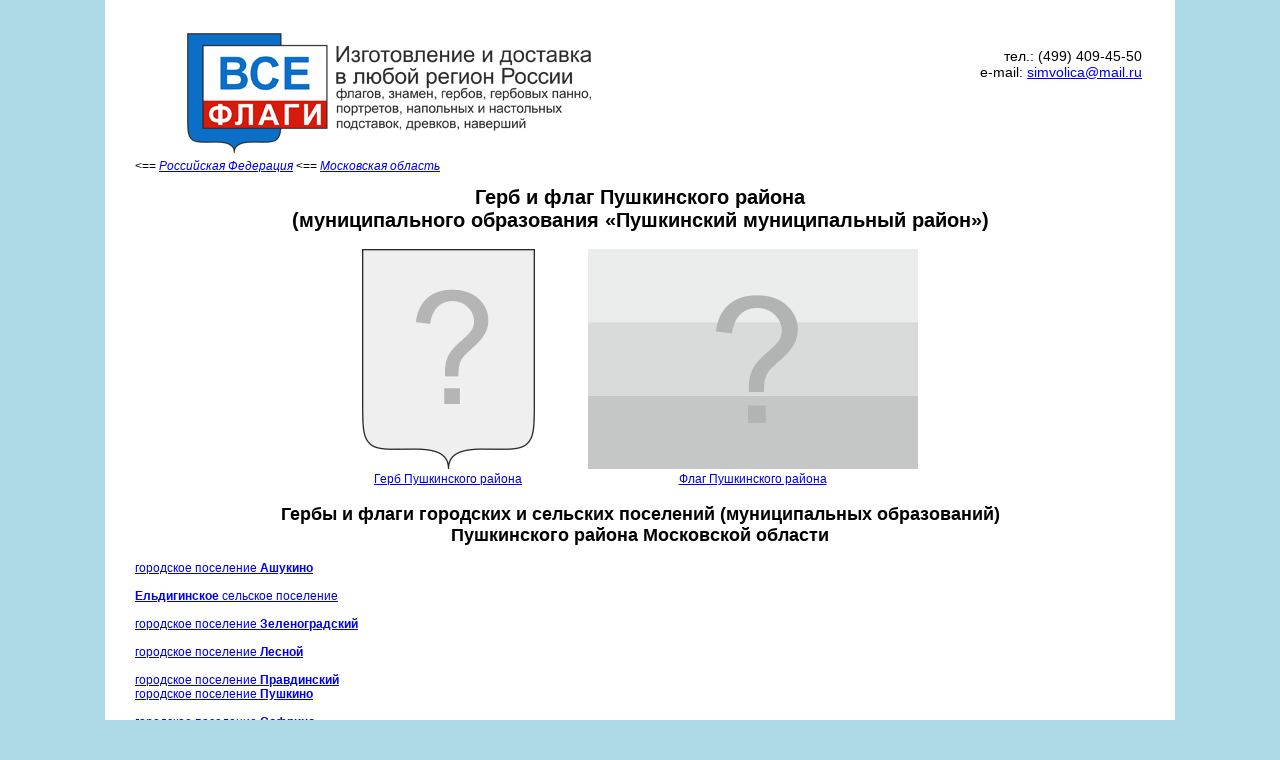

--- FILE ---
content_type: text/html; charset=utf-8
request_url: http://www.simvo.ru/moskovskaya/pushkinskiy/
body_size: 1702
content:
<!DOCTYPE html>
<html lang="ru">
<head>
<title>Герб и флаг Пушкинского района Московской области</title>
<meta name="keywords" content="Герб и флаг Пушкинского района (муниципального образования «Пушкинский муниципальный район»), гербы и флаги городских и сельских поселений (муниципальных образований) Пушкинского района Московской области">
<meta name="description" content="Герб и флаг Пушкинского района (муниципального образования «Пушкинский муниципальный район»), гербы и флаги городских и сельских поселений (муниципальных образований) Пушкинского района Московской области">
<meta charset="UTF-8">
<link rel="icon" href="/favicon.ico" type="image/x-icon"/>
<link rel="shortcut icon" href="/favicon.ico" type="image/x-icon"/>
<link rel="stylesheet" href="/css/main.css" type="text/css" />
</head>
<body>
<div id='width'> 
<table  border='0' width='100%'><tr><td>
<a title='Заказать изготовление флагов, гербов, купить, с доставкой в любой регион России: флаг, знамя, герб печатный, герб вышитый, герб пластик, гербовое панно, портрет Путина, портрет Медведева, напольная подставка, настольная подставка, древко, навершие. Символика - печать, продажа. На заказ.' href='/'><img title='Заказать изготовление флагов, гербов, купить, с доставкой в любой регион России: флаг, знамя, герб печатный, герб вышитый, герб пластик, гербовое панно, портрет Путина, портрет Медведева, напольная подставка, настольная подставка, древко, навершие. Символика - печать, продажа. На заказ.' alt='Заказать изготовление флагов, гербов, купить, с доставкой в любой регион России: флаг, знамя, герб печатный, герб вышитый, герб пластик, гербовое панно, портрет Путина, портрет Медведева, напольная подставка, настольная подставка, древко, навершие. Символика - печать, продажа. На заказ.' src='/siteint/vseflagi_logo.gif' width='404' height='120' /></a>
</td><td style='text-align: right'>
<p style='text-align: right; font-size: 14px'>
	тел.: (499) 409-45-50<br />
	e-mail: <a href='mailto:simvolica@mail.ru'>simvolica@mail.ru</a><br /><br />
	</p>
</td></tr></table>
<div class='nav_bar'>&lt;== <a href='/'><i>Российская Федерация</i></a> &lt;== <a href='/moskovskaya/'><i>Московская область</i></a></div><h1>Герб и флаг Пушкинского района <br />(муниципального образования «Пушкинский муниципальный район»)</h1><table align='center'><tr><td style='padding-left: 0px; width: 223px; text-align: center'><a title='Герб Пушкинского района' href='/moskovskaya/pushkinskiy/coa.html'><img alt='изображение временно отсутствует' src='/upload/symbolics/coa/preview/not_found_coa.gif' /></a><br /><a title='Герб Пушкинского района' href='/moskovskaya/pushkinskiy/coa.html'>Герб Пушкинского района</a><td style='padding-left: 0px; width: 380px; text-align: center'><a title='Флаг Пушкинского района' href='/moskovskaya/pushkinskiy/flag.html'><img alt='изображение временно отсутствует' src='/upload/symbolics/flag/preview/not_found_flag.gif' /></a><br /><a title='Флаг Пушкинского района' href='/moskovskaya/pushkinskiy/flag.html'>Флаг Пушкинского района</a></tr></table><h2 class='center'>Гербы и флаги городских и сельских поселений (муниципальных образований) <br />Пушкинского района Московской области</h2><a href='/moskovskaya/pushkinskiy/ashukino/'>городское поселение <b>Ашукино</b></a><br /><br />
<a href='/moskovskaya/pushkinskiy/eldiginskoe/'><b>Ельдигинское</b> сельское поселение</a><br /><br />
<a href='/moskovskaya/pushkinskiy/zelenogradskiy/'>городское поселение <b>Зеленоградский</b></a><br /><br />
<a href='/moskovskaya/pushkinskiy/lesnoy/'>городское поселение <b>Лесной</b></a><br /><br />
<a href='/moskovskaya/pushkinskiy/pravdinskiy/'>городское поселение <b>Правдинский</b></a><br /><a href='/moskovskaya/pushkinskiy/pushkino/'>городское поселение <b>Пушкино</b></a><br /><br />
<a href='/moskovskaya/pushkinskiy/sofrino/'>городское поселение <b>Софрино</b></a><br /><br />
<a href='/moskovskaya/pushkinskiy/tarasovskoe/'><b>Тарасовское</b> сельское поселение</a><br /><br />
<a href='/moskovskaya/pushkinskiy/carevskoe/'><b>Царёвское</b> сельское поселение</a><br /><br />
<a href='/moskovskaya/pushkinskiy/cherkizovo/'>городское поселение <b>Черкизово</b></a><br /><br /><br /><div style='text-align: right'>
<!--LiveInternet counter--><script type="text/javascript"><!--
document.write("<a href='http://www.liveinternet.ru/click' "+
"target=_blank><img src='//counter.yadro.ru/hit?t45.11;r"+
escape(document.referrer)+((typeof(screen)=="undefined")?"":
";s"+screen.width+"*"+screen.height+"*"+(screen.colorDepth?
screen.colorDepth:screen.pixelDepth))+";u"+escape(document.URL)+
";"+Math.random()+
"' alt='' title='LiveInternet' "+
"border='0' width='31' height='31'><\/a>")
//--></script><!--/LiveInternet-->
</div>
</div>
</body>
</html>



--- FILE ---
content_type: text/css
request_url: http://www.simvo.ru/css/main.css
body_size: 566
content:
html {
	height: 100%;
}

body  {
	font-family: Arial, Helvetica, sans-serif;
	padding: 30px;
	background-color: lightblue;
	margin: 0;
	padding: 0;
	font-size: 12px;
	height: 100%;
	
}

img {
	border: 0;
}



#width {
	margin-top: 0px;
	margin-right: auto;
	margin-bottom: 0px;
	margin-left: auto;
	width: 1010px;
	padding: 30px;
	background-color: white;
	min-height: 100%;

	}

td {
	padding-left: 50px;
	vertical-align: top;
	font-size: 12px;

}

td.subjects_list {
	vertical-align: top;
	text-align: left;
	padding-left: 15px;
	padding-right: 15px;
	border-width: 0 0 0 0;

}

td.price_table_header {
	vertical-align: middle;
	text-align: center;
	font-weight: bold;
	padding-left: 15px;
	padding-right: 15px;
	border-width: 0 0 0 0;
	background-color: lightgray;
	
}

td.price_table {
	vertical-align: middle;
	text-align: center;
	padding-left: 15px;
	padding-right: 15px;
	border-width: 1px 0 0 0;
	border-style: solid;
	


}

td.price_table_first {
	vertical-align: middle;
	text-align: left;
	padding-left: 15px;
	padding-right: 15px;
	border-width: 1px 0 0 0;
	border-style: solid;
}


td.symbolic_color_header {
	vertical-align: middle;
	text-align: center;
	font-weight: bold;
	padding-left: 15px;
	padding-right: 15px;
	border-width: 0 0 0 0;
	background-color: lightgray;
	
}

td.symbolic_color {
	vertical-align: middle;
	text-align: center;
	padding-left: 15px;
	padding-right: 15px;
	border-width: 1px 0 0 0;
	border-style: solid;

}


h1 {
	text-align: center;
	font-size: 20px;


}

h2 {

	text-align: left;
	font-size: 16px;

}

h2.center {

	text-align: center;
	font-size: 18px;

}

h3 {

	text-align: left;
	margin-bottom: 5px;
	margin-top: 20px;
	font-size: 14px;
}

span.ask_info {
	font-style: italic;
	color: darkgrey;
}

p {
	text-align: justify;
	margin-bottom: 0px;
	margin-top: 15px;
	text-indent: 40px;

}

ul {
	list-style-type: disk outside;
	text-align: justify;
	margin-top: 0px;
	padding-top: 0px;

}